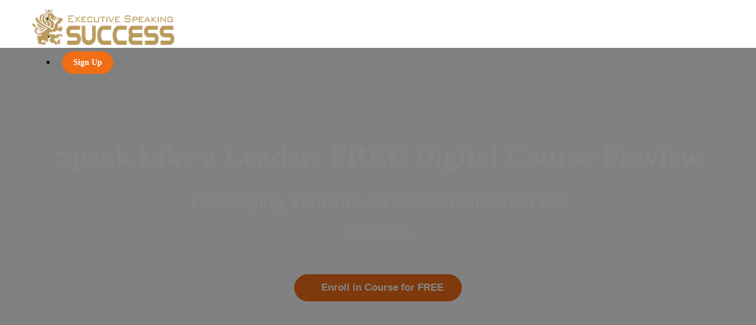

--- FILE ---
content_type: application/javascript; charset=UTF-8
request_url: https://ed.executivespeakingsuccess.com/cdn-cgi/challenge-platform/h/b/scripts/jsd/93954b626b88/main.js?
body_size: 4533
content:
window._cf_chl_opt={nMUP5:'b'};~function(Q2,d,O,K,T,o,h,c){Q2=H,function(N,x,Qm,Q1,L,k){for(Qm={N:448,x:479,L:483,k:504,C:463,n:522,D:510,Z:490,i:502},Q1=H,L=N();!![];)try{if(k=-parseInt(Q1(Qm.N))/1+parseInt(Q1(Qm.x))/2*(-parseInt(Q1(Qm.L))/3)+-parseInt(Q1(Qm.k))/4+parseInt(Q1(Qm.C))/5+-parseInt(Q1(Qm.n))/6+-parseInt(Q1(Qm.D))/7+parseInt(Q1(Qm.Z))/8*(parseInt(Q1(Qm.i))/9),k===x)break;else L.push(L.shift())}catch(C){L.push(L.shift())}}(Q,813561),d=this||self,O=d[Q2(476)],K=function(QX,Qp,QV,QE,Qc,Q3,x,L,k){return QX={N:437,x:443},Qp={N:531,x:531,L:533,k:519,C:452,n:533},QV={N:489},QE={N:546},Qc={N:489,x:452,L:550,k:503,C:525,n:503,D:503,Z:546,i:533,P:546,I:533,v:533,R:546,M:531,U:533,l:531,F:550,J:525,j:533,s:519},Q3=Q2,x=String[Q3(QX.N)],L={'h':function(C,QS){return QS={N:501,x:452},null==C?'':L.g(C,6,function(n,Q4){return Q4=H,Q4(QS.N)[Q4(QS.x)](n)})},'g':function(C,D,Z,Q5,i,P,I,R,M,U,F,J,j,s,W,B,A,Q0){if(Q5=Q3,null==C)return'';for(P={},I={},R='',M=2,U=3,F=2,J=[],j=0,s=0,W=0;W<C[Q5(Qc.N)];W+=1)if(B=C[Q5(Qc.x)](W),Object[Q5(Qc.L)][Q5(Qc.k)][Q5(Qc.C)](P,B)||(P[B]=U++,I[B]=!0),A=R+B,Object[Q5(Qc.L)][Q5(Qc.n)][Q5(Qc.C)](P,A))R=A;else{if(Object[Q5(Qc.L)][Q5(Qc.D)][Q5(Qc.C)](I,R)){if(256>R[Q5(Qc.Z)](0)){for(i=0;i<F;j<<=1,s==D-1?(s=0,J[Q5(Qc.i)](Z(j)),j=0):s++,i++);for(Q0=R[Q5(Qc.P)](0),i=0;8>i;j=1.09&Q0|j<<1.35,D-1==s?(s=0,J[Q5(Qc.I)](Z(j)),j=0):s++,Q0>>=1,i++);}else{for(Q0=1,i=0;i<F;j=Q0|j<<1,D-1==s?(s=0,J[Q5(Qc.v)](Z(j)),j=0):s++,Q0=0,i++);for(Q0=R[Q5(Qc.R)](0),i=0;16>i;j=j<<1|1.08&Q0,D-1==s?(s=0,J[Q5(Qc.v)](Z(j)),j=0):s++,Q0>>=1,i++);}M--,M==0&&(M=Math[Q5(Qc.M)](2,F),F++),delete I[R]}else for(Q0=P[R],i=0;i<F;j=Q0&1|j<<1.19,D-1==s?(s=0,J[Q5(Qc.U)](Z(j)),j=0):s++,Q0>>=1,i++);R=(M--,0==M&&(M=Math[Q5(Qc.l)](2,F),F++),P[A]=U++,String(B))}if(''!==R){if(Object[Q5(Qc.F)][Q5(Qc.k)][Q5(Qc.J)](I,R)){if(256>R[Q5(Qc.P)](0)){for(i=0;i<F;j<<=1,s==D-1?(s=0,J[Q5(Qc.i)](Z(j)),j=0):s++,i++);for(Q0=R[Q5(Qc.Z)](0),i=0;8>i;j=Q0&1.89|j<<1.76,D-1==s?(s=0,J[Q5(Qc.U)](Z(j)),j=0):s++,Q0>>=1,i++);}else{for(Q0=1,i=0;i<F;j=j<<1.39|Q0,D-1==s?(s=0,J[Q5(Qc.U)](Z(j)),j=0):s++,Q0=0,i++);for(Q0=R[Q5(Qc.P)](0),i=0;16>i;j=Q0&1.73|j<<1.85,D-1==s?(s=0,J[Q5(Qc.i)](Z(j)),j=0):s++,Q0>>=1,i++);}M--,M==0&&(M=Math[Q5(Qc.l)](2,F),F++),delete I[R]}else for(Q0=P[R],i=0;i<F;j=Q0&1|j<<1,D-1==s?(s=0,J[Q5(Qc.v)](Z(j)),j=0):s++,Q0>>=1,i++);M--,M==0&&F++}for(Q0=2,i=0;i<F;j=1&Q0|j<<1,D-1==s?(s=0,J[Q5(Qc.j)](Z(j)),j=0):s++,Q0>>=1,i++);for(;;)if(j<<=1,s==D-1){J[Q5(Qc.U)](Z(j));break}else s++;return J[Q5(Qc.s)]('')},'j':function(C,Q6){return Q6=Q3,C==null?'':''==C?null:L.i(C[Q6(QV.N)],32768,function(n,Q7){return Q7=Q6,C[Q7(QE.N)](n)})},'i':function(C,D,Z,Q8,i,P,I,R,M,U,F,J,j,s,W,B,Q0,A){for(Q8=Q3,i=[],P=4,I=4,R=3,M=[],J=Z(0),j=D,s=1,U=0;3>U;i[U]=U,U+=1);for(W=0,B=Math[Q8(Qp.N)](2,2),F=1;B!=F;A=J&j,j>>=1,j==0&&(j=D,J=Z(s++)),W|=F*(0<A?1:0),F<<=1);switch(W){case 0:for(W=0,B=Math[Q8(Qp.N)](2,8),F=1;F!=B;A=J&j,j>>=1,0==j&&(j=D,J=Z(s++)),W|=(0<A?1:0)*F,F<<=1);Q0=x(W);break;case 1:for(W=0,B=Math[Q8(Qp.x)](2,16),F=1;B!=F;A=J&j,j>>=1,j==0&&(j=D,J=Z(s++)),W|=F*(0<A?1:0),F<<=1);Q0=x(W);break;case 2:return''}for(U=i[3]=Q0,M[Q8(Qp.L)](Q0);;){if(s>C)return'';for(W=0,B=Math[Q8(Qp.x)](2,R),F=1;F!=B;A=J&j,j>>=1,j==0&&(j=D,J=Z(s++)),W|=F*(0<A?1:0),F<<=1);switch(Q0=W){case 0:for(W=0,B=Math[Q8(Qp.x)](2,8),F=1;B!=F;A=j&J,j>>=1,j==0&&(j=D,J=Z(s++)),W|=F*(0<A?1:0),F<<=1);i[I++]=x(W),Q0=I-1,P--;break;case 1:for(W=0,B=Math[Q8(Qp.x)](2,16),F=1;B!=F;A=j&J,j>>=1,j==0&&(j=D,J=Z(s++)),W|=F*(0<A?1:0),F<<=1);i[I++]=x(W),Q0=I-1,P--;break;case 2:return M[Q8(Qp.k)]('')}if(0==P&&(P=Math[Q8(Qp.x)](2,R),R++),i[Q0])Q0=i[Q0];else if(Q0===I)Q0=U+U[Q8(Qp.C)](0);else return null;M[Q8(Qp.n)](Q0),i[I++]=U+Q0[Q8(Qp.C)](0),P--,U=Q0,P==0&&(P=Math[Q8(Qp.N)](2,R),R++)}}},k={},k[Q3(QX.x)]=L.h,k}(),T={},T[Q2(492)]='o',T[Q2(449)]='s',T[Q2(526)]='u',T[Q2(461)]='z',T[Q2(515)]='n',T[Q2(467)]='I',T[Q2(530)]='b',o=T,d[Q2(468)]=function(N,x,L,C,QF,Ql,QU,Qe,Z,i,P,I,R,M){if(QF={N:528,x:551,L:518,k:528,C:551,n:454,D:543,Z:513,i:543,P:537,I:497,v:489,R:520,M:494},Ql={N:456,x:489,L:466},QU={N:550,x:503,L:525,k:533},Qe=Q2,null===x||x===void 0)return C;for(Z=S(x),N[Qe(QF.N)][Qe(QF.x)]&&(Z=Z[Qe(QF.L)](N[Qe(QF.k)][Qe(QF.C)](x))),Z=N[Qe(QF.n)][Qe(QF.D)]&&N[Qe(QF.Z)]?N[Qe(QF.n)][Qe(QF.i)](new N[(Qe(QF.Z))](Z)):function(U,QG,F){for(QG=Qe,U[QG(Ql.N)](),F=0;F<U[QG(Ql.x)];U[F]===U[F+1]?U[QG(Ql.L)](F+1,1):F+=1);return U}(Z),i='nAsAaAb'.split('A'),i=i[Qe(QF.P)][Qe(QF.I)](i),P=0;P<Z[Qe(QF.v)];I=Z[P],R=m(N,x,I),i(R)?(M='s'===R&&!N[Qe(QF.R)](x[I]),Qe(QF.M)===L+I?D(L+I,R):M||D(L+I,x[I])):D(L+I,R),P++);return C;function D(U,F,QK){QK=H,Object[QK(QU.N)][QK(QU.x)][QK(QU.L)](C,F)||(C[F]=[]),C[F][QK(QU.k)](U)}},h=Q2(499)[Q2(506)](';'),c=h[Q2(537)][Q2(497)](h),d[Q2(436)]=function(N,x,Qt,Qy,L,k,C,n){for(Qt={N:529,x:489,L:464,k:533,C:547},Qy=Q2,L=Object[Qy(Qt.N)](x),k=0;k<L[Qy(Qt.x)];k++)if(C=L[k],'f'===C&&(C='N'),N[C]){for(n=0;n<x[L[k]][Qy(Qt.x)];-1===N[C][Qy(Qt.L)](x[L[k]][n])&&(c(x[L[k]][n])||N[C][Qy(Qt.k)]('o.'+x[L[k]][n])),n++);}else N[C]=x[L[k]][Qy(Qt.C)](function(D){return'o.'+D})},V();function G(QC,QQ,N,x,L,k){return QC={N:532,x:496,L:496,k:509},QQ=Q2,N=d[QQ(QC.N)],x=3600,L=Math[QQ(QC.x)](+atob(N.t)),k=Math[QQ(QC.L)](Date[QQ(QC.k)]()/1e3),k-L>x?![]:!![]}function b(k,C,QP,Qw,n,D,Z,i,P,I,v,R){if(QP={N:539,x:540,L:532,k:453,C:534,n:542,D:460,Z:458,i:527,P:451,I:545,v:477,R:548,M:516,U:552,l:474,F:512,J:538,j:534,s:475,g:507,W:495,a:439,f:488,B:482,A:536,Q0:535,QI:443},Qw=Q2,!e(.01))return![];D=(n={},n[Qw(QP.N)]=k,n[Qw(QP.x)]=C,n);try{Z=d[Qw(QP.L)],i=Qw(QP.k)+d[Qw(QP.C)][Qw(QP.n)]+Qw(QP.D)+Z.r+Qw(QP.Z),P=new d[(Qw(QP.i))](),P[Qw(QP.P)](Qw(QP.I),i),P[Qw(QP.v)]=2500,P[Qw(QP.R)]=function(){},I={},I[Qw(QP.M)]=d[Qw(QP.C)][Qw(QP.U)],I[Qw(QP.l)]=d[Qw(QP.C)][Qw(QP.F)],I[Qw(QP.J)]=d[Qw(QP.j)][Qw(QP.s)],I[Qw(QP.g)]=d[Qw(QP.j)][Qw(QP.W)],v=I,R={},R[Qw(QP.a)]=D,R[Qw(QP.f)]=v,R[Qw(QP.B)]=Qw(QP.A),P[Qw(QP.Q0)](K[Qw(QP.QI)](R))}catch(M){}}function e(N,Qk,Q9){return Qk={N:493},Q9=Q2,Math[Q9(Qk.N)]()<N}function H(N,x,L){return L=Q(),H=function(w,Y,d){return w=w-436,d=L[w],d},H(N,x)}function z(N,x,QI,QY){return QI={N:523,x:550,L:544,k:525,C:464,n:447},QY=Q2,x instanceof N[QY(QI.N)]&&0<N[QY(QI.N)][QY(QI.x)][QY(QI.L)][QY(QI.k)](x)[QY(QI.C)](QY(QI.n))}function Q(QB){return QB='POST,charCodeAt,map,ontimeout,contentDocument,prototype,getOwnPropertyNames,evkH5,UxIdq5,fromCharCode,http-code:,errorInfoObject,cloudflare-invisible,api,display: none,JmNeKSwNRsOB,DOMContentLoaded,removeChild,addEventListener,[native code],1152071UDLzaz,string,catch,open,charAt,/cdn-cgi/challenge-platform/h/,Array,status,sort,iframe,/invisible/jsd,navigator,/b/ov1/0.5385794729209463:1763544848:skNB9LzTUHYwdgZQHIPwm71yDF7lQO0cM4LatQYf5Lo/,symbol,parent,8023825hJUUTP,indexOf,sid,splice,bigint,Ijql6,appendChild,success,xhr-error,error on cf_chl_props,isArray,chlApiUrl,JwVtE8,document,timeout,postMessage,956906QhcnkH,tabIndex,onreadystatechange,source,6sGjvlf,/jsd/oneshot/93954b626b88/0.5385794729209463:1763544848:skNB9LzTUHYwdgZQHIPwm71yDF7lQO0cM4LatQYf5Lo/,onload,detail,body,chctx,length,24rxBtAr,loading,object,random,d.cookie,Brug8,floor,bind,clientInformation,_cf_chl_opt;kdLcs8;ZYSYt6;mJfw0;CntK7;Fikdj5;PZulp7;bMAJa5;LsaOO2;cwlZd3;xrOqw4;MoGZ8;ZxbA6;vlPW5;Ijql6;UxIdq5;sfiTj7;FtwmA0,contentWindow,0ah6K5pCl$sv2Yx478nSekzb-UGiHVjgRPdrmD3+ZFWcoLJMqyTNtEOX1uBwfAI9Q,10513134qfaCyE,hasOwnProperty,2573940kmZlra,onerror,split,chlApiClientVersion,readyState,now,6782489xUyNpY,style,VIQF7,Set,createElement,number,chlApiSitekey,getPrototypeOf,concat,join,isNaN,event,3445158BdjQqC,Function,function,call,undefined,XMLHttpRequest,Object,keys,boolean,pow,__CF$cv$params,push,_cf_chl_opt,send,jsd,includes,chlApiRumWidgetAgeMs,msg,error,stringify,nMUP5,from,toString'.split(','),Q=function(){return QB},Q()}function V(Qq,Qa,Qg,QT,N,x,L,k,C){if(Qq={N:532,x:441,L:508,k:491,C:446,n:446,D:444,Z:481},Qa={N:508,x:491,L:481},Qg={N:472},QT=Q2,N=d[QT(Qq.N)],!N)return;if(!G())return;(x=![],L=N[QT(Qq.x)]===!![],k=function(Qo,n){if(Qo=QT,!x){if(x=!![],!G())return;n=E(),y(n.r,function(D){X(N,D)}),n.e&&b(Qo(Qg.N),n.e)}},O[QT(Qq.L)]!==QT(Qq.k))?k():d[QT(Qq.C)]?O[QT(Qq.n)](QT(Qq.D),k):(C=O[QT(Qq.Z)]||function(){},O[QT(Qq.Z)]=function(Qu){Qu=QT,C(),O[Qu(Qa.N)]!==Qu(Qa.x)&&(O[Qu(Qa.L)]=C,k())})}function E(Qj,Qb,L,k,C,n,D){Qb=(Qj={N:514,x:457,L:511,k:442,C:480,n:487,D:469,Z:500,i:498,P:459,I:549,v:445},Q2);try{return L=O[Qb(Qj.N)](Qb(Qj.x)),L[Qb(Qj.L)]=Qb(Qj.k),L[Qb(Qj.C)]='-1',O[Qb(Qj.n)][Qb(Qj.D)](L),k=L[Qb(Qj.Z)],C={},C=Ijql6(k,k,'',C),C=Ijql6(k,k[Qb(Qj.i)]||k[Qb(Qj.P)],'n.',C),C=Ijql6(k,L[Qb(Qj.I)],'d.',C),O[Qb(Qj.n)][Qb(Qj.v)](L),n={},n.r=C,n.e=null,n}catch(Z){return D={},D.r={},D.e=Z,D}}function X(L,k,Qf,Qz,C,n,D){if(Qf={N:440,x:441,L:470,k:482,C:465,n:521,D:470,Z:462,i:478,P:482,I:540,v:486,R:462},Qz=Q2,C=Qz(Qf.N),!L[Qz(Qf.x)])return;k===Qz(Qf.L)?(n={},n[Qz(Qf.k)]=C,n[Qz(Qf.C)]=L.r,n[Qz(Qf.n)]=Qz(Qf.D),d[Qz(Qf.Z)][Qz(Qf.i)](n,'*')):(D={},D[Qz(Qf.P)]=C,D[Qz(Qf.C)]=L.r,D[Qz(Qf.n)]=Qz(Qf.I),D[Qz(Qf.v)]=k,d[Qz(Qf.R)][Qz(Qf.i)](D,'*'))}function S(N,QM,QO,x){for(QM={N:518,x:529,L:517},QO=Q2,x=[];N!==null;x=x[QO(QM.N)](Object[QO(QM.x)](N)),N=Object[QO(QM.L)](N));return x}function y(N,x,QZ,QD,Qr,Qn,QH,L,k){QZ={N:532,x:527,L:451,k:545,C:453,n:534,D:542,Z:484,i:441,P:477,I:548,v:485,R:505,M:535,U:443,l:541},QD={N:471},Qr={N:455,x:470,L:438,k:455},Qn={N:477},QH=Q2,L=d[QH(QZ.N)],k=new d[(QH(QZ.x))](),k[QH(QZ.L)](QH(QZ.k),QH(QZ.C)+d[QH(QZ.n)][QH(QZ.D)]+QH(QZ.Z)+L.r),L[QH(QZ.i)]&&(k[QH(QZ.P)]=5e3,k[QH(QZ.I)]=function(QN){QN=QH,x(QN(Qn.N))}),k[QH(QZ.v)]=function(Qx){Qx=QH,k[Qx(Qr.N)]>=200&&k[Qx(Qr.N)]<300?x(Qx(Qr.x)):x(Qx(Qr.L)+k[Qx(Qr.k)])},k[QH(QZ.R)]=function(QL){QL=QH,x(QL(QD.N))},k[QH(QZ.M)](K[QH(QZ.U)](JSON[QH(QZ.l)](N)))}function m(N,x,L,QR,Qd,k){Qd=(QR={N:450,x:454,L:473,k:524},Q2);try{return x[L][Qd(QR.N)](function(){}),'p'}catch(C){}try{if(null==x[L])return x[L]===void 0?'u':'x'}catch(n){return'i'}return N[Qd(QR.x)][Qd(QR.L)](x[L])?'a':x[L]===N[Qd(QR.x)]?'D':x[L]===!0?'T':x[L]===!1?'F':(k=typeof x[L],Qd(QR.k)==k?z(N,x[L])?'N':'f':o[k]||'?')}}()